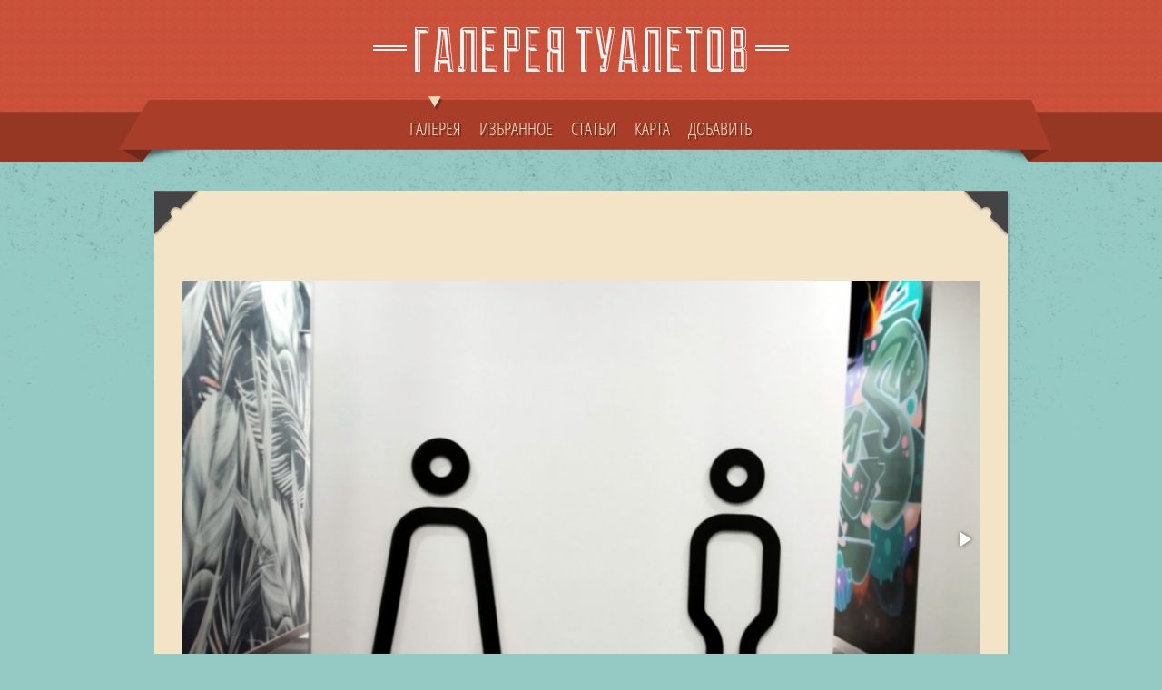

--- FILE ---
content_type: text/html; charset=UTF-8
request_url: https://sortirs.ru/wc/stromovka-prague
body_size: 2881
content:
<!DOCTYPE html>
<html class="no-js" lang="ru">
<head>
    <meta charset="utf-8">
    <title>Туалет в торговом центре Stromovka. Галерея туалетов</title>
    <meta name="description"
          content="Туалет в торговом центре Stromovka. Галерея туалетов. Дизайн туалетов на фото, сантехника, общественные сортиры, оформление туалетных комнат, биотуалеты, ретирадники. Статьи.">

    <meta name="viewport" content="width=device-width, initial-scale=1"/>
    <link rel="apple-touch-icon" sizes="57x57" href="/apple-touch-icon-57x57.png">
    <link rel="apple-touch-icon" sizes="57x57" href="/apple-touch-icon-57x57.png">
    <link rel="apple-touch-icon" sizes="60x60" href="/apple-touch-icon-60x60.png">
    <link rel="apple-touch-icon" sizes="72x72" href="/apple-touch-icon-72x72.png">
    <link rel="apple-touch-icon" sizes="76x76" href="/apple-touch-icon-76x76.png">
    <link rel="apple-touch-icon" sizes="114x114" href="/apple-touch-icon-114x114.png">
    <link rel="apple-touch-icon" sizes="120x120" href="/apple-touch-icon-120x120.png">
    <link rel="apple-touch-icon" sizes="144x144" href="/apple-touch-icon-144x144.png">
    <link rel="apple-touch-icon" sizes="152x152" href="/apple-touch-icon-152x152.png">
    <link rel="apple-touch-icon" sizes="180x180" href="/apple-touch-icon-180x180.png">
    <link rel="icon" type="image/png" href="/favicon-32x32.png" sizes="32x32">
    <link rel="icon" type="image/png" href="/favicon-194x194.png" sizes="194x194">
    <link rel="icon" type="image/png" href="/favicon-96x96.png" sizes="96x96">
    <link rel="icon" type="image/png" href="/android-chrome-192x192.png" sizes="192x192">
    <link rel="icon" type="image/png" href="/favicon-16x16.png" sizes="16x16">
    <link rel="manifest" href="/manifest.json">
    <link rel="mask-icon" href="/safari-pinned-tab.svg" color="#5bbad5">
    <meta name="msapplication-TileColor" content="#da532c">
    <meta name="msapplication-TileImage" content="/mstile-144x144.png">
    <meta name="theme-color" content="#ffffff">

    <link rel="stylesheet" media="screen" href="/packages/sortirs/css/superfish.css"/>
    <link rel="stylesheet" media="all" href="/packages/sortirs/compiled.css?v=2"/>

</head>
<body>
<header>
    <div class="wrapper cf">
        <div id="logo">
            <a href="/"><img src="/packages/sortirs/img/logo.png" alt=""/></a>
        </div>
    </div>

    <nav class="cf">
        <div class="wrapper cf">
            <ul id="nav" class="sf-menu">
                <li  class="current-menu-item">
                    <a href="/wc">ГАЛЕРЕЯ<i><b></b></i></a>
                </li>
                
                <li >
                    <a href="/best">ИЗБРАННОЕ<i><b></b></i></a>
                </li>
                <li >
                    <a href="/articles">СТАТЬИ<i><b></b></i></a>
                </li>
                <li >
                    <a
                        href="/map">КАРТА<i><b></b></i></a></li>
                <li >
                    <a href="/add">ДОБАВИТЬ<i><b></b></i></a>
                </li>



            </ul>
            <div id="combo-holder"></div>
        </div>
    </nav>
</header>

<div role="main" id="main">
    <div class="wrapper">

        <div class="page-content portfolio-content">
            <div class="entry-content cf">

                                    <div class="slider-wrapper theme-default">
                        <div class="ribbon"></div>
                        <div id="slider-project" class="fotorama" data-width="100%" data-ratio="3/2">
                                                            <img src="/thumbnail/wc-gallery/7d6ab458672aa30bd4a03cfdc4132190.jpg"
                                     alt="Туалет в торговом центре Stromovka. Изображение 1">
                                                            <img src="/thumbnail/wc-gallery/IMG_20211107_203507_HDR_v1.jpg"
                                     alt="Туалет в торговом центре Stromovka. Изображение 2">
                                                            <img src="/thumbnail/wc-gallery/IMG_20211107_203502_HDR_v1.jpg"
                                     alt="Туалет в торговом центре Stromovka. Изображение 3">
                                                            <img src="/thumbnail/wc-gallery/IMG_20211107_203450_HDR_v1.jpg"
                                     alt="Туалет в торговом центре Stromovka. Изображение 4">
                                                            <img src="/thumbnail/wc-gallery/IMG_20211107_203441_v1.jpg"
                                     alt="Туалет в торговом центре Stromovka. Изображение 5">
                                                            <img src="/thumbnail/wc-gallery/IMG_20211107_203427_HDR_v1.jpg"
                                     alt="Туалет в торговом центре Stromovka. Изображение 6">
                                                    </div>
                    </div>
                
                <h1 class="heading">Туалет в торговом центре Stromovka</h1>

                <div class="project-content">
                    
                                                                <h3 class="heading">Характеристики</h3>
                        <ul class="wc-properties"><li><img src="/packages/sortirs/icons/property-clean.png" alt="Чисто"><span>Чисто</span></li><li><img src="/packages/sortirs/icons/property-light.png" alt="Есть освещение"><span>Есть освещение</span></li><li><img src="/packages/sortirs/icons/property-paper.png" alt="Есть туалетная бумага"><span>Есть туалетная бумага</span></li><li><img src="/packages/sortirs/icons/property-bin.png" alt="Есть мусорное ведро"><span>Есть мусорное ведро</span></li><li><img src="/packages/sortirs/icons/property-brush.png" alt="Есть ёршик"><span>Есть ёршик</span></li><li><img src="/packages/sortirs/icons/property-water.png" alt="Есть холодная вода"><span>Есть холодная вода</span></li><li><img src="/packages/sortirs/icons/property-soap.png" alt="Есть мыло"><span>Есть мыло</span></li><li><img src="/packages/sortirs/icons/property-towel.png" alt="Есть полотенце"><span>Есть полотенце</span></li><li><img src="/packages/sortirs/icons/property-disabled.png" alt="Оборудован для инвалидов"><span>Оборудован для инвалидов</span></li><li><img src="/packages/sortirs/icons/property-kids.png" alt="Оборудован для детей"><span>Оборудован для детей</span></li><li><img src="/packages/sortirs/icons/property-mirror.png" alt="Есть зеркало"><span>Есть зеркало</span></li><li><img src="/packages/sortirs/icons/property-no-pad.png" alt="Нет гигиенических подкладок"><span>Нет гигиенических подкладок</span></li></ul>
                    

                                            <div class="toggle-trigger" id="map-toggle"><i></i>На карте</div>
                        <div class="toggle-container">
                            <div id="y-map" data-lat="50.1022" data-lng="14.4302"
                                 data-title="Туалет в торговом центре Stromovka"></div>
                        </div>
                    
                        <div class="block-divider"></div>
                </div>

                <div class="project-info">
                    <p>
                        <strong>Категория:</strong>
                        <a href="/places/shops" title="Магазины и торговые центры">
                            <img src="/packages/sortirs/icons/shops.png" alt="Магазины и торговые центры">
                        </a>
                                                    <a href="/best" title="Избранный туалет"><img src="/packages/sortirs/icons/best.png" alt="Избранное"></a>
                                            </p>
                                            <p><strong>Тип:</strong><img src="/packages/sortirs/icons/gender-rooms.png" alt="Мужской и женский, раздельные помещения" title="Мужской и женский, раздельные помещения"></p>
                                        <p><strong>Где: </strong><a href="/geo/europe">Европа</a>, <a href="/geo/europe/czech-republic">Чехия</a>, <a href="/geo/europe/czech-republic/prague">Прага</a>, Veletržní 24. Centrum Stromovka, 2-й этаж.</p>
                                            <p><strong>Когда: </strong>ноябрь 2021.</p>
                                                                <p><strong>Стоимость: </strong>бесплатно.</p>
                                                            <p><strong>Автор: </strong>sortirs.ru.</p>
                    <p><strong>Добавлен: </strong>10.12.2021.</p>
                </div>
            </div>

            <div class="c-1"></div>
            <div class="c-2"></div>
            <div class="c-3"></div>
            <div class="c-4"></div>
        </div>

    </div>
</div>
<footer>
    <div class="wrapper cf">
        
        <ul class="widget-cols cf">
            <li class="first-col">
                <div class="widget-block">
                    <h4>ГЕОГРАФИЯ</h4>
                    <ul>
                                                    <li class="cat-item">
                                <a href="/geo/australia">Австралия и Океания</a>
                            </li>
                                                    <li class="cat-item">
                                <a href="/geo/asia">Азия</a>
                            </li>
                                                    <li class="cat-item">
                                <a href="/geo/america">Америка</a>
                            </li>
                                                    <li class="cat-item">
                                <a href="/geo/africa">Африка</a>
                            </li>
                                                    <li class="cat-item">
                                <a href="/geo/europe">Европа</a>
                            </li>
                                                    <li class="cat-item">
                                <a href="/geo/rf">Россия</a>
                            </li>
                                                    <li class="cat-item">
                                <a href="/geo/sng">СНГ</a>
                            </li>
                                            </ul>
                </div>
            </li>

            <li class="second-col">
                <div class="widget-block">
                    <h4>МЕСТА</h4>
                    <ul>
                                                    <li class="cat-item">
                                <a href="/places/hotels">Гостиницы, пансионаты</a>
                            </li>
                                                    <li class="cat-item">
                                <a href="/places/cafe">Кафе и рестораны</a>
                            </li>
                                                    <li class="cat-item">
                                <a href="/places/culture">Культурные учреждения</a>
                            </li>
                                                    <li class="cat-item">
                                <a href="/places/shops">Магазины и торговые центры</a>
                            </li>
                                                    <li class="cat-item">
                                <a href="/places/business">Предприятия и производство</a>
                            </li>
                                                    <li class="cat-item">
                                <a href="/places/entertainment">Развлечения и спорт</a>
                            </li>
                                                    <li class="cat-item">
                                <a href="/places/infrastructure">Сооружения инфраструктуры</a>
                            </li>
                                                    <li class="cat-item">
                                <a href="/places/social">Социальные учреждения</a>
                            </li>
                                                    <li class="cat-item">
                                <a href="/places/transport">Транспорт</a>
                            </li>
                                                    <li class="cat-item">
                                <a href="/places/street">Уличные</a>
                            </li>
                                                    <li class="cat-item">
                                <a href="/places/exhibit">Экспонаты</a>
                            </li>
                                            </ul>
                </div>
            </li>

            <li class="third-col">
                <div class="widget-block">
                    <h4>СТАТЬИ</h4>
                    <ul>
                                                    <li class="cat-item">
                                <a href="/articles/russia-spb-guide">Куда бежать? Гид по бесплатным туалетам на Невском проспекте, которые работают даже ночью</a>
                            </li>
                                                    <li class="cat-item">
                                <a href="/articles/india-women">Почему женщины в Индии отказываются от воды даже в жару</a>
                            </li>
                                                    <li class="cat-item">
                                <a href="/articles/uk-separate-rooms">98% британцев проголосовали за раздельные раздевалки и туалеты для мужчин и женщин</a>
                            </li>
                                                    <li class="cat-item">
                                <a href="/articles/japan-toilet-design">Лауреаты архитектурной премии будут проектировать общественные туалеты в Токио</a>
                            </li>
                                                    <li class="cat-item">
                                <a href="/articles/russia-30000000-toilets">По уши. Спецпроект</a>
                            </li>
                                            </ul>
                </div>
            </li>

            <li class="fourth-col">
                <div class="widget-block">
                
                </div>
            </li>
        </ul>

        <div id="footer-bottom">Галерея туалетов, 2009-2026<br><a
                    href="/thanks">Спасибо</a></div>
    </div>
</footer>

<script src="/packages/sortirs/compiled.js?v=3"></script>

</body>
</html>


--- FILE ---
content_type: text/css
request_url: https://sortirs.ru/packages/sortirs/compiled.css?v=2
body_size: 37850
content:
/*!
 * Fotorama 4.6.4 | http://fotorama.io/license/
 */
.fotorama__arr:focus:after,.fotorama__fullscreen-icon:focus:after,.fotorama__html,.fotorama__img,.fotorama__nav__frame:focus .fotorama__dot:after,.fotorama__nav__frame:focus .fotorama__thumb:after,.fotorama__stage__frame,.fotorama__stage__shaft,.fotorama__video iframe{position:absolute;width:100%;height:100%;top:0;right:0;left:0;bottom:0}.fotorama--fullscreen,.fotorama__img{max-width:99999px!important;max-height:99999px!important;min-width:0!important;min-height:0!important;border-radius:0!important;box-shadow:none!important;padding:0!important}.fotorama__wrap .fotorama__grab{cursor:move;cursor:-webkit-grab;cursor:-o-grab;cursor:-ms-grab;cursor:grab}.fotorama__grabbing *{cursor:move;cursor:-webkit-grabbing;cursor:-o-grabbing;cursor:-ms-grabbing;cursor:grabbing}.fotorama__spinner{position:absolute!important;top:50%!important;left:50%!important}.fotorama__wrap--css3 .fotorama__arr,.fotorama__wrap--css3 .fotorama__fullscreen-icon,.fotorama__wrap--css3 .fotorama__nav__shaft,.fotorama__wrap--css3 .fotorama__stage__shaft,.fotorama__wrap--css3 .fotorama__thumb-border,.fotorama__wrap--css3 .fotorama__video-close,.fotorama__wrap--css3 .fotorama__video-play{-webkit-transform:translate3d(0,0,0);transform:translate3d(0,0,0)}.fotorama__caption,.fotorama__nav:after,.fotorama__nav:before,.fotorama__stage:after,.fotorama__stage:before,.fotorama__wrap--css3 .fotorama__html,.fotorama__wrap--css3 .fotorama__nav,.fotorama__wrap--css3 .fotorama__spinner,.fotorama__wrap--css3 .fotorama__stage,.fotorama__wrap--css3 .fotorama__stage .fotorama__img,.fotorama__wrap--css3 .fotorama__stage__frame{-webkit-transform:translateZ(0);transform:translateZ(0)}.fotorama__arr:focus,.fotorama__fullscreen-icon:focus,.fotorama__nav__frame{outline:0}.fotorama__arr:focus:after,.fotorama__fullscreen-icon:focus:after,.fotorama__nav__frame:focus .fotorama__dot:after,.fotorama__nav__frame:focus .fotorama__thumb:after{content:'';border-radius:inherit;background-color:rgb(0 175 234 / .5)}.fotorama__wrap--video .fotorama__stage,.fotorama__wrap--video .fotorama__stage__frame--video,.fotorama__wrap--video .fotorama__stage__frame--video .fotorama__html,.fotorama__wrap--video .fotorama__stage__frame--video .fotorama__img,.fotorama__wrap--video .fotorama__stage__shaft{-webkit-transform:none!important;transform:none!important}.fotorama__wrap--css3 .fotorama__nav__shaft,.fotorama__wrap--css3 .fotorama__stage__shaft,.fotorama__wrap--css3 .fotorama__thumb-border{transition-property:-webkit-transform,width;transition-property:transform,width;transition-timing-function:cubic-bezier(.1,0,.25,1);transition-duration:0ms}.fotorama__arr,.fotorama__fullscreen-icon,.fotorama__no-select,.fotorama__video-close,.fotorama__video-play,.fotorama__wrap{-webkit-user-select:none;-moz-user-select:none;-ms-user-select:none;user-select:none}.fotorama__select{-webkit-user-select:text;-moz-user-select:text;-ms-user-select:text;user-select:text}.fotorama__nav,.fotorama__nav__frame{margin:auto;padding:0}.fotorama__caption__wrap,.fotorama__nav__frame,.fotorama__nav__shaft{-moz-box-orient:vertical;display:inline-block;vertical-align:middle;*display:inline;*zoom:1}.fotorama__nav__frame,.fotorama__thumb-border{box-sizing:content-box}.fotorama__caption__wrap{box-sizing:border-box}.fotorama--hidden,.fotorama__load{position:absolute;left:-99999px;top:-99999px;z-index:-1}.fotorama__arr,.fotorama__fullscreen-icon,.fotorama__nav,.fotorama__nav__frame,.fotorama__nav__shaft,.fotorama__stage__frame,.fotorama__stage__shaft,.fotorama__video-close,.fotorama__video-play{-webkit-tap-highlight-color:#fff0}.fotorama__arr,.fotorama__fullscreen-icon,.fotorama__video-close,.fotorama__video-play{background:url([data-uri]) no-repeat}@media (-webkit-min-device-pixel-ratio:1.5),(min-resolution:2dppx){.fotorama__arr,.fotorama__fullscreen-icon,.fotorama__video-close,.fotorama__video-play{background:url(js/fotorama-4.6.4/fotorama@2x.png) 0 0/96px 160px no-repeat}}.fotorama__thumb{background-color:#7f7f7f;background-color:rgb(127 127 127 / .2)}@media print{.fotorama__arr,.fotorama__fullscreen-icon,.fotorama__thumb-border,.fotorama__video-close,.fotorama__video-play{background:none!important}}.fotorama{min-width:1px;overflow:hidden}.fotorama:not(.fotorama--unobtrusive)>*:not(:first-child){display:none}.fullscreen{width:100%!important;height:100%!important;max-width:100%!important;max-height:100%!important;margin:0!important;padding:0!important;overflow:hidden!important;background:#000}.fotorama--fullscreen{position:absolute!important;top:0!important;left:0!important;right:0!important;bottom:0!important;float:none!important;z-index:2147483647!important;background:#000;width:100%!important;height:100%!important;margin:0!important}.fotorama--fullscreen .fotorama__nav,.fotorama--fullscreen .fotorama__stage{background:#000}.fotorama__wrap{-webkit-text-size-adjust:100%;position:relative;direction:ltr;z-index:0}.fotorama__wrap--rtl .fotorama__stage__frame{direction:rtl}.fotorama__nav,.fotorama__stage{overflow:hidden;position:relative;max-width:100%}.fotorama__wrap--pan-y{-ms-touch-action:pan-y}.fotorama__wrap .fotorama__pointer{cursor:pointer}.fotorama__wrap--slide .fotorama__stage__frame{opacity:1!important}.fotorama__stage__frame{overflow:hidden}.fotorama__stage__frame.fotorama__active{z-index:8}.fotorama__wrap--fade .fotorama__stage__frame{display:none}.fotorama__wrap--fade .fotorama__fade-front,.fotorama__wrap--fade .fotorama__fade-rear,.fotorama__wrap--fade .fotorama__stage__frame.fotorama__active{display:block;left:0;top:0}.fotorama__wrap--fade .fotorama__fade-front{z-index:8}.fotorama__wrap--fade .fotorama__fade-rear{z-index:7}.fotorama__wrap--fade .fotorama__fade-rear.fotorama__active{z-index:9}.fotorama__wrap--fade .fotorama__stage .fotorama__shadow{display:none}.fotorama__img{-ms-filter:"alpha(Opacity=0)";filter:alpha(opacity=0);opacity:0;border:none!important}.fotorama__error .fotorama__img,.fotorama__loaded .fotorama__img{-ms-filter:"alpha(Opacity=100)";filter:alpha(opacity=100);opacity:1}.fotorama--fullscreen .fotorama__loaded--full .fotorama__img,.fotorama__img--full{display:none}.fotorama--fullscreen .fotorama__loaded--full .fotorama__img--full{display:block}.fotorama__wrap--only-active .fotorama__nav,.fotorama__wrap--only-active .fotorama__stage{max-width:99999px!important}.fotorama__wrap--only-active .fotorama__stage__frame{visibility:hidden}.fotorama__wrap--only-active .fotorama__stage__frame.fotorama__active{visibility:visible}.fotorama__nav{font-size:0;line-height:0;text-align:center;display:none;white-space:nowrap;z-index:5}.fotorama__nav__shaft{position:relative;left:0;top:0;text-align:left}.fotorama__nav__frame{position:relative;cursor:pointer}.fotorama__nav--dots{display:block}.fotorama__nav--dots .fotorama__nav__frame{width:18px;height:30px}.fotorama__nav--dots .fotorama__nav__frame--thumb,.fotorama__nav--dots .fotorama__thumb-border{display:none}.fotorama__nav--thumbs{display:block}.fotorama__nav--thumbs .fotorama__nav__frame{padding-left:0!important}.fotorama__nav--thumbs .fotorama__nav__frame:last-child{padding-right:0!important}.fotorama__nav--thumbs .fotorama__nav__frame--dot{display:none}.fotorama__dot{display:block;width:4px;height:4px;position:relative;top:12px;left:6px;border-radius:6px;border:1px solid #7f7f7f}.fotorama__nav__frame:focus .fotorama__dot:after{padding:1px;top:-1px;left:-1px}.fotorama__nav__frame.fotorama__active .fotorama__dot{width:0;height:0;border-width:3px}.fotorama__nav__frame.fotorama__active .fotorama__dot:after{padding:3px;top:-3px;left:-3px}.fotorama__thumb{overflow:hidden;position:relative;width:100%;height:100%}.fotorama__nav__frame:focus .fotorama__thumb{z-index:2}.fotorama__thumb-border{position:absolute;z-index:9;top:0;left:0;border-style:solid;border-color:#00afea;background-image:linear-gradient(to bottom right,rgb(255 255 255 / .25),rgb(64 64 64 / .1))}.fotorama__caption{position:absolute;z-index:12;bottom:0;left:0;right:0;font-family:'Helvetica Neue',Arial,sans-serif;font-size:14px;line-height:1.5;color:#000}.fotorama__caption a{text-decoration:none;color:#000;border-bottom:1px solid;border-color:rgb(0 0 0 / .5)}.fotorama__caption a:hover{color:#333;border-color:rgb(51 51 51 / .5)}.fotorama__wrap--rtl .fotorama__caption{left:auto;right:0}.fotorama__wrap--no-captions .fotorama__caption,.fotorama__wrap--video .fotorama__caption{display:none}.fotorama__caption__wrap{background-color:#fff;background-color:rgb(255 255 255 / .9);padding:5px 10px}@-webkit-keyframes spinner{0%{-webkit-transform:rotate(0);transform:rotate(0)}100%{-webkit-transform:rotate(360deg);transform:rotate(360deg)}}@keyframes spinner{0%{-webkit-transform:rotate(0);transform:rotate(0)}100%{-webkit-transform:rotate(360deg);transform:rotate(360deg)}}.fotorama__wrap--css3 .fotorama__spinner{-webkit-animation:spinner 24s infinite linear;animation:spinner 24s infinite linear}.fotorama__wrap--css3 .fotorama__html,.fotorama__wrap--css3 .fotorama__stage .fotorama__img{transition-property:opacity;transition-timing-function:linear;transition-duration:.3s}.fotorama__wrap--video .fotorama__stage__frame--video .fotorama__html,.fotorama__wrap--video .fotorama__stage__frame--video .fotorama__img{-ms-filter:"alpha(Opacity=0)";filter:alpha(opacity=0);opacity:0}.fotorama__select{cursor:auto}.fotorama__video{top:32px;right:0;bottom:0;left:0;position:absolute;z-index:10}@-moz-document url-prefix(){.fotorama__active{box-shadow:0 0 0 #fff0}}.fotorama__arr,.fotorama__fullscreen-icon,.fotorama__video-close,.fotorama__video-play{position:absolute;z-index:11;cursor:pointer}.fotorama__arr{position:absolute;width:32px;height:32px;top:50%;margin-top:-16px}.fotorama__arr--prev{left:2px;background-position:0 0}.fotorama__arr--next{right:2px;background-position:-32px 0}.fotorama__arr--disabled{pointer-events:none;cursor:default;*display:none;opacity:.1}.fotorama__fullscreen-icon{width:32px;height:32px;top:2px;right:2px;background-position:0 -32px;z-index:20}.fotorama__arr:focus,.fotorama__fullscreen-icon:focus{border-radius:50%}.fotorama--fullscreen .fotorama__fullscreen-icon{background-position:-32px -32px}.fotorama__video-play{width:96px;height:96px;left:50%;top:50%;margin-left:-48px;margin-top:-48px;background-position:0 -64px;opacity:0}.fotorama__wrap--css2 .fotorama__video-play,.fotorama__wrap--video .fotorama__stage .fotorama__video-play{display:none}.fotorama__error .fotorama__video-play,.fotorama__loaded .fotorama__video-play,.fotorama__nav__frame .fotorama__video-play{opacity:1;display:block}.fotorama__nav__frame .fotorama__video-play{width:32px;height:32px;margin-left:-16px;margin-top:-16px;background-position:-64px -32px}.fotorama__video-close{width:32px;height:32px;top:0;right:0;background-position:-64px 0;z-index:20;opacity:0}.fotorama__wrap--css2 .fotorama__video-close{display:none}.fotorama__wrap--css3 .fotorama__video-close{-webkit-transform:translate3d(32px,-32px,0);transform:translate3d(32px,-32px,0)}.fotorama__wrap--video .fotorama__video-close{display:block;opacity:1}.fotorama__wrap--css3.fotorama__wrap--video .fotorama__video-close{-webkit-transform:translate3d(0,0,0);transform:translate3d(0,0,0)}.fotorama__wrap--no-controls.fotorama__wrap--toggle-arrows .fotorama__arr,.fotorama__wrap--no-controls.fotorama__wrap--toggle-arrows .fotorama__fullscreen-icon{opacity:0}.fotorama__wrap--no-controls.fotorama__wrap--toggle-arrows .fotorama__arr:focus,.fotorama__wrap--no-controls.fotorama__wrap--toggle-arrows .fotorama__fullscreen-icon:focus{opacity:1}.fotorama__wrap--video .fotorama__arr,.fotorama__wrap--video .fotorama__fullscreen-icon{opacity:0!important}.fotorama__wrap--css2.fotorama__wrap--no-controls.fotorama__wrap--toggle-arrows .fotorama__arr,.fotorama__wrap--css2.fotorama__wrap--no-controls.fotorama__wrap--toggle-arrows .fotorama__fullscreen-icon{display:none}.fotorama__wrap--css2.fotorama__wrap--no-controls.fotorama__wrap--toggle-arrows .fotorama__arr:focus,.fotorama__wrap--css2.fotorama__wrap--no-controls.fotorama__wrap--toggle-arrows .fotorama__fullscreen-icon:focus{display:block}.fotorama__wrap--css2.fotorama__wrap--video .fotorama__arr,.fotorama__wrap--css2.fotorama__wrap--video .fotorama__fullscreen-icon{display:none!important}.fotorama__wrap--css3.fotorama__wrap--no-controls.fotorama__wrap--slide.fotorama__wrap--toggle-arrows .fotorama__fullscreen-icon:not(:focus){-webkit-transform:translate3d(32px,-32px,0);transform:translate3d(32px,-32px,0)}.fotorama__wrap--css3.fotorama__wrap--no-controls.fotorama__wrap--slide.fotorama__wrap--toggle-arrows .fotorama__arr--prev:not(:focus){-webkit-transform:translate3d(-48px,0,0);transform:translate3d(-48px,0,0)}.fotorama__wrap--css3.fotorama__wrap--no-controls.fotorama__wrap--slide.fotorama__wrap--toggle-arrows .fotorama__arr--next:not(:focus){-webkit-transform:translate3d(48px,0,0);transform:translate3d(48px,0,0)}.fotorama__wrap--css3.fotorama__wrap--video .fotorama__fullscreen-icon{-webkit-transform:translate3d(32px,-32px,0)!important;transform:translate3d(32px,-32px,0)!important}.fotorama__wrap--css3.fotorama__wrap--video .fotorama__arr--prev{-webkit-transform:translate3d(-48px,0,0)!important;transform:translate3d(-48px,0,0)!important}.fotorama__wrap--css3.fotorama__wrap--video .fotorama__arr--next{-webkit-transform:translate3d(48px,0,0)!important;transform:translate3d(48px,0,0)!important}.fotorama__wrap--css3 .fotorama__arr:not(:focus),.fotorama__wrap--css3 .fotorama__fullscreen-icon:not(:focus),.fotorama__wrap--css3 .fotorama__video-close:not(:focus),.fotorama__wrap--css3 .fotorama__video-play:not(:focus){transition-property:-webkit-transform,opacity;transition-property:transform,opacity;transition-duration:.3s}.fotorama__nav:after,.fotorama__nav:before,.fotorama__stage:after,.fotorama__stage:before{content:"";display:block;position:absolute;text-decoration:none;top:0;bottom:0;width:10px;height:auto;z-index:10;pointer-events:none;background-repeat:no-repeat;background-size:1px 100%,5px 100%}.fotorama__nav:before,.fotorama__stage:before{background-image:linear-gradient(transparent,rgb(0 0 0 / .2) 25%,rgb(0 0 0 / .3) 75%,transparent),radial-gradient(farthest-side at 0 50%,rgb(0 0 0 / .4),transparent);background-position:0 0,0 0;left:-10px}.fotorama__nav.fotorama__shadows--left:before,.fotorama__stage.fotorama__shadows--left:before{left:0}.fotorama__nav:after,.fotorama__stage:after{background-image:linear-gradient(transparent,rgb(0 0 0 / .2) 25%,rgb(0 0 0 / .3) 75%,transparent),radial-gradient(farthest-side at 100% 50%,rgb(0 0 0 / .4),transparent);background-position:100% 0,100% 0;right:-10px}.fotorama__nav.fotorama__shadows--right:after,.fotorama__stage.fotorama__shadows--right:after{right:0}.fotorama--fullscreen .fotorama__nav:after,.fotorama--fullscreen .fotorama__nav:before,.fotorama--fullscreen .fotorama__stage:after,.fotorama--fullscreen .fotorama__stage:before,.fotorama__wrap--fade .fotorama__stage:after,.fotorama__wrap--fade .fotorama__stage:before,.fotorama__wrap--no-shadows .fotorama__nav:after,.fotorama__wrap--no-shadows .fotorama__nav:before,.fotorama__wrap--no-shadows .fotorama__stage:after,.fotorama__wrap--no-shadows .fotorama__stage:before{display:none}.fotorama__caption{background:#f3e4c8;width:100%;padding:5px 10px;opacity:1;-moz-opacity:.8;filter:alpha(opacity=8);-webkit-box-sizing:border-box;-moz-box-sizing:border-box;box-sizing:border-box}.fotorama__caption__wrap{padding:5px;margin:0;background:#f3e4c8;color:#585246}.fotorama__nav.fotorama__nav--dots{text-align:left}.fotorama__dot{display:inline-block;width:11px;height:11px;text-indent:-9999px;border:0;margin:0 2px;-moz-border-radius:11px 11px 11px 11px;-webkit-border-radius:11px 11px 11px 11px;border-radius:11px 11px 11px 11px}.fotorama__nav__frame.fotorama__nav__frame--dot.fotorama .fotorama__dot{background:#ff9a78}.fotorama__nav__frame.fotorama__nav__frame--dot.fotorama__active .fotorama__dot{background:#cb5432}.tweet .tweet_list,.query .tweet_list{-webkit-border-radius:.5em;list-style-type:none;margin:0;padding:0;overflow-y:hidden}.tweet .tweet_list .awesome,.tweet .tweet_list .epic,.query .tweet_list .awesome,.query .tweet_list .epic{text-transform:uppercase}.tweet .tweet_list li,.query .tweet_list li{overflow-y:auto;overflow-x:hidden;padding:1em;background-image:url([data-uri]);background-repeat:no-repeat;background-position:6px 19px;padding-left:40px}.tweet .tweet_list .tweet_odd,.query .tweet_list .tweet_odd{background-color:rgb(0 0 0 / .2)}.tweet .tweet_list .tweet_avatar,.query .tweet_list .tweet_avatar{padding-right:.5em;float:left}.tweet .tweet_list .tweet_avatar img,.query .tweet_list .tweet_avatar img{vertical-align:middle}html,body,div,span,applet,object,iframe,h1,h2,h3,h4,h5,h6,p,blockquote,pre,a,abbr,acronym,address,big,cite,code,del,dfn,em,img,ins,kbd,q,s,samp,small,strike,strong,sub,sup,tt,var,b,u,i,center,dl,dt,dd,ol,ul,li,fieldset,form,label,legend,table,caption,tbody,tfoot,thead,tr,th,td,article,aside,canvas,details,embed,figure,figcaption,footer,header,hgroup,menu,nav,output,ruby,section,summary,time,mark,audio,video{margin:0;padding:0;border:0;font-size:100%;font:inherit;vertical-align:baseline}article,aside,details,figcaption,figure,footer,header,hgroup,menu,nav,section{display:block}body{line-height:1}ol,ul{list-style:none}blockquote,q{quotes:none}blockquote:before,blockquote:after,q:before,q:after{content:'';content:none}table{border-collapse:collapse;border-spacing:0}#sidebar .cat-item a,#sidebar .page_item a{display:block;border-bottom:1px solid rgb(0 0 0 / .1);padding-bottom:5px;margin-bottom:5px;padding-left:10px}#sidebar .cat-item a .post-counter,#sidebar .page_item a .post-counter{color:#444}#sidebar .ads a{display:block;float:left;margin-right:10px;margin-bottom:10px;line-height:0em}#sidebar .ads a.last{margin-right:0}#sidebar .cat-item.active a{text-decoration:none;font-weight:700}.widget-cols .cat-item a,.widget-cols .page_item a{display:block;border-bottom:1px solid rgb(255 255 255 / .1);padding-bottom:5px;margin-bottom:5px;padding-left:10px}.widget-cols .cat-item a .post-counter,.widget-cols .page_item a .post-counter{color:#f1f1f1}.widget-cols .cat-item:last-child a,.widget-cols .page_item:last-child a{border-bottom:none}.widget-cols .recent-post{margin-bottom:21px}.widget-cols .recent-post .thumb{display:block;float:left;background:#f1f1f1;line-height:0em;padding:3px;margin-right:15px;margin-bottom:10px;-webkit-box-shadow:0 0 2px rgb(0 0 0 / .2);-moz-box-shadow:0 0 2px rgb(0 0 0 / .2);-o-box-shadow:0 0 2px rgb(0 0 0 / .2);box-shadow:0 0 2px rgb(0 0 0 / .2)}.widget-cols .recent-post .post-head{overflow:auto}.widget-cols .recent-post span{display:block}.block-divider{border-bottom:1px solid #585246;margin-bottom:50px;padding-bottom:50px}.dropcap:first-letter{font-size:3.571em;line-height:.76em;padding:.2em .2em 0 0;float:left;display:block;color:#585246}.dropcap.dark:first-letter{display:block;float:left;font-size:30px;line-height:40px;margin:0 8px 0 0;padding:10px 10px;background:#585246;color:#f3e4c8;border-radius:5px;-moz-border-radius:5px;-webkit-border-radius:5px}.infobox-info,.infobox-warning,.infobox-success,.infobox-error{border:1px solid;margin:10px 0;padding:15px 10px 15px 50px;background-repeat:no-repeat;background-position:10px center;border-radius:5px;-moz-border-radius:5px;-webkit-border-radius:5px}.infobox-info{color:#00529B;background-color:#BDE5F8;background-image:url([data-uri])}.infobox-warning{color:#9F6000;background-color:#FEEFB3;background-image:url([data-uri])}.infobox-success{color:#4F8A10;background-color:#DFF2BF;background-image:url([data-uri])}.infobox-error{color:#D8000C;background-color:#FFBABA;background-image:url([data-uri])}.lists-check ul,.lists-arrow ul,.lists-plus ul,.lists-star ul,.lists-heart ul{margin-bottom:30px;margin-left:20px}.lists-check ul li{list-style-image:url([data-uri]);line-height:1.5em}.lists-arrow ul{list-style-image:url([data-uri]);line-height:1.5em}.lists-plus ul{list-style-image:url([data-uri]);line-height:1.5em}.lists-star ul{list-style-image:url([data-uri]);line-height:1.5em}.lists-heart ul{list-style-image:url([data-uri]);line-height:1.5em}.pullquote-right,.pullquote-left{border-left:#555 2px solid;float:right;font-size:16px;line-height:1.5em;margin:20px 0 20px 20px;width:33%;font-style:italic}.pullquote-left{float:left;margin:20px 20px 20px 0;padding:0 0 0 20px}.pullquote-right{border-left:none;border-right:#555 2px solid;padding:0 20px 0 0}.highlight{background:#fbe471}.theme-link-button{display:inline-block;padding:10px;background:#cb5432;color:#f1d76e}.link-button{display:inline-block;background-color:#cb5432;background-image:-webkit-gradient(linear,left top,left bottom,from(#fe8300),to(#c46500));background-image:-webkit-linear-gradient(top,#fe8300,#c46500);background-image:-moz-linear-gradient(top,#fe8300,#c46500);background-image:-ms-linear-gradient(top,#fe8300,#c46500);background-image:-o-linear-gradient(top,#fe8300,#c46500);background-image:linear-gradient(top,#fe8300,#c46500);border:1px solid #c46500;border-bottom:1px solid #fe8300;-webkit-border-radius:3px;-moz-border-radius:3px;-ms-border-radius:3px;-o-border-radius:3px;border-radius:3px;-webkit-box-shadow:inset 0 1px 0 0 #fe8300;-moz-box-shadow:inset 0 1px 0 0 #fe8300;-ms-box-shadow:inset 0 1px 0 0 #fe8300;-o-box-shadow:inset 0 1px 0 0 #fe8300;box-shadow:inset 0 1px 0 0 #fe8300;color:#703a00;font-weight:700;line-height:1;padding:8px 10px;text-align:center;text-shadow:0 1px 0 rgb(255 255 255 / .2)}.link-button:hover{color:#703a00;background-color:#ff9627;background-image:-webkit-gradient(linear,left top,left bottom,from(#ff9627),to(#c46500));background-image:-webkit-linear-gradient(top,#ff9627,#c46500);background-image:-moz-linear-gradient(top,#ff9627,#c46500);background-image:-ms-linear-gradient(top,#ff9627,#c46500);background-image:-o-linear-gradient(top,#ff9627,#c46500);background-image:linear-gradient(top,#ff9627,#c46500)}.link-button.fullwidth{display:block;width:97%;margin:0 auto}.list-buttons{display:block}.list-buttons li{display:block;float:left;margin-right:5px;margin-bottom:20px}.link-button.red{color:#530909;background-color:#e4504c;background-image:-webkit-gradient(linear,left top,left bottom,from(#e4504c),to(#a61b1b));background-image:-webkit-linear-gradient(top,#e4504c,#a61b1b);background-image:-moz-linear-gradient(top,#e4504c,#a61b1b);background-image:-ms-linear-gradient(top,#e4504c,#a61b1b);background-image:-o-linear-gradient(top,#e4504c,#a61b1b);background-image:linear-gradient(top,#e4504c,#a61b1b);border:1px solid #6e0606;border-bottom:1px solid #6e0606;-webkit-box-shadow:inset 0 1px 0 0 #f95c59;-moz-box-shadow:inset 0 1px 0 0 #f95c59;-ms-box-shadow:inset 0 1px 0 0 #f95c59;-o-box-shadow:inset 0 1px 0 0 #f95c59;box-shadow:inset 0 1px 0 0 #f95c59}.link-button.red:hover{color:#530909;background-color:#89cc54;background-image:-webkit-gradient(linear,left top,left bottom,from(#ff8380),to(#b40e0e));background-image:-webkit-linear-gradient(top,#ff8380,#b40e0e);background-image:-moz-linear-gradient(top,#ff8380,#b40e0e);background-image:-ms-linear-gradient(top,#ff8380,#b40e0e);background-image:-o-linear-gradient(top,#ff8380,#b40e0e);background-image:linear-gradient(top,#ff8380,#b40e0e)}.link-button.green{color:#223613;background-color:#7fbf4d;background-image:-webkit-gradient(linear,left top,left bottom,from(#7fbf4d),to(#426825));background-image:-webkit-linear-gradient(top,#7fbf4d,#426825);background-image:-moz-linear-gradient(top,#7fbf4d,#426825);background-image:-ms-linear-gradient(top,#7fbf4d,#426825);background-image:-o-linear-gradient(top,#7fbf4d,#426825);background-image:linear-gradient(top,#7fbf4d,#426825);border:1px solid #63a62f;border-bottom:1px solid #5b992b;-webkit-box-shadow:inset 0 1px 0 0 #96ca6d;-moz-box-shadow:inset 0 1px 0 0 #96ca6d;-ms-box-shadow:inset 0 1px 0 0 #96ca6d;-o-box-shadow:inset 0 1px 0 0 #96ca6d;box-shadow:inset 0 1px 0 0 #96ca6d}.link-button.green:hover{color:#223613;background-color:#89cc54;background-image:-webkit-gradient(linear,left top,left bottom,from(#89cc54),to(#426825));background-image:-webkit-linear-gradient(top,#89cc54,#426825);background-image:-moz-linear-gradient(top,#89cc54,#426825);background-image:-ms-linear-gradient(top,#89cc54,#426825);background-image:-o-linear-gradient(top,#89cc54,#426825);background-image:linear-gradient(top,#89cc54,#426825)}.link-button.blue{color:#2c4358;background-color:#97b2c9;background-image:-webkit-gradient(linear,left top,left bottom,from(#97b2c9),to(#4e7da5));background-image:-webkit-linear-gradient(top,#97b2c9,#4e7da5);background-image:-moz-linear-gradient(top,#97b2c9,#4e7da5);background-image:-ms-linear-gradient(top,#97b2c9,#4e7da5);background-image:-o-linear-gradient(top,#97b2c9,#4e7da5);background-image:linear-gradient(top,#97b2c9,#4e7da5);border:1px solid #b9d3e9;border-bottom:1px solid #2c4358;-webkit-box-shadow:inset 0 1px 0 0 #b9d3e9;-moz-box-shadow:inset 0 1px 0 0 #b9d3e9;-ms-box-shadow:inset 0 1px 0 0 #b9d3e9;-o-box-shadow:inset 0 1px 0 0 #b9d3e9;box-shadow:inset 0 1px 0 0 #b9d3e9}.link-button.blue:hover{color:#2c4358;background-color:#89cc54;background-image:-webkit-gradient(linear,left top,left bottom,from(#89bde8),to(#3771a2));background-image:-webkit-linear-gradient(top,#89bde8,#3771a2);background-image:-moz-linear-gradient(top,#89bde8,#3771a2);background-image:-ms-linear-gradient(top,#89bde8,#3771a2);background-image:-o-linear-gradient(top,#89bde8,#3771a2);background-image:linear-gradient(top,#89bde8,#3771a2)}.accordion-trigger,.toggle-trigger{line-height:30px;font-size:14px;border-top:1px solid #797367;border-left:1px solid #585246;border-right:1px solid #585246;border-bottom:1px solid #373125}.accordion-trigger{text-decoration:none;color:#f3e4c8;font-weight:700;padding:5px 10px;cursor:pointer;background:#585246}.accordion-trigger.active{border-bottom:1px solid #585246}.accordion-trigger:hover{background:#585246}.accordion-container{margin-bottom:0;padding:5px 10px;border-bottom:1px solid #585246;border-right:1px solid #585246;border-left:1px solid #585246}.toggle-trigger{text-decoration:none;color:#f3e4c8;font-weight:700;cursor:pointer;overflow:hidden;background-color:#585246;padding:5px 5px 5px 10px}.toggle-trigger i{display:block;float:left;width:31px;height:31px;margin-right:10px;background:url([data-uri]) no-repeat 0 0}.toggle-trigger.active{border-bottom:1px solid #585246}.toggle-trigger.active i{background-position:0 -31px}.toggle-trigger:hover{background-color:#585246}.toggle-container{margin-bottom:0;padding:5px 10px;border-bottom:1px solid #585246;border-right:1px solid #585246;border-left:1px solid #585246}.tabs{list-style:none;margin:0!important;padding:0;height:33px}body.home .tabs{padding:0 30px}ul.tabs li{display:block;float:left;text-indent:0;padding:0;margin:2px 5px 0 0px!important;list-style-image:none!important;border-top:1px solid #585246;border-right:1px solid #585246;border-left:1px solid #585246}ul.tabs a{display:block;font-size:13px;font-weight:700;height:30px;line-height:30px;text-align:center;text-decoration:none;padding:0 0 0 10px;position:relative;top:0}ul.tabs a span{display:block;height:100%;padding-right:10px}ul.tabs a{text-decoration:none;color:#444;background:#f3e4c8}ul.tabs a:active{outline:none}ul.tabs li:hover a,ul.tabs a.current{background:#f3f3f3;color:#444;border-bottom:1px solid #f1f1f1}ul.tabs a.current,ul.tabs a.current:hover,ul.tabs li.current a{cursor:default!important;color:#444!important;display:block;text-decoration:none}.panes .pane{display:none}.panes>div{display:none;min-height:200px;border:1px solid #585246;padding:15px;background:#f1f1f1}#comments-wrap{padding-top:40px;margin-bottom:60px}#comments-wrap .heading{margin-bottom:10px;padding-top:0;padding-bottom:10px;border-top:0 solid #444;border-bottom:5px solid #444}#comments-wrap a{text-decoration:none}#comments-wrap .commentlist{margin:0 0 30px 0;list-style-type:none;font-size:14px}#comments-wrap .commentlist .comment-body{border-bottom:1px solid #444;margin:0 0 18px;padding:25px 0 20px 0}#comments-wrap .commentlist>li:last-child{border:none;padding-top:0}#comments-wrap .commentlist .v-card{color:#ccc}#comments-wrap .commentlist .comment .avatar{float:right;margin:2px 15px 0 0;height:35px;width:35px}#comments-wrap .commentlist .respond-title-wrap,#comments-wrap .commentlist .comment-title-wrap{border-bottom:1px solid #484848;padding:0 0 15px 0;margin:0 0 30px 0}#comments-wrap .commentlist #respond-title,#comments-wrap .commentlist #comments,#comments-wrap .commentlist .add-comment-link{font-size:15px;color:#2c2d31;font-weight:700}#comments-wrap .commentlist .respond-caption{font-size:11px}#comments-wrap .commentlist .add-comment-link a{font-size:12px;padding:0 15px 0 0}#comments-wrap .commentlist .comment-body{position:relative;margin-bottom:20px}#comments-wrap .commentlist ul li{padding:0 0 0 0}#comments-wrap .commentlist ul li:first-child .comment-border{border-bottom:1px #ccc solid;margin:18px 0 0 0;height:18px;width:430px}#comments-wrap .commentlist .comment p:last-child{margin:0}#comments-wrap .commentlist .comment .children{list-style-type:none;margin-left:13%}#comments-wrap .commentlist .comment .children .comment-body{border-bottom:1px solid #444;padding-bottom:20px}#comments-wrap .commentlist .comment .children .comment-meta{margin-left:0;margin-bottom:18px}#comments-wrap .commentlist .comment .children .comment .avatar{height:35px;width:35px}#comments-wrap .commentlist .comment .children li{background:url(img/reply.png) no-repeat 10px 40px}#comments-wrap .commentlist .comment .children .comment-body{margin:20px 0 0 0}#comments-wrap .commentlist .nocomments{text-align:center;padding:20px}#comments-wrap .commentlist .comment-body ul{list-style-type:disc}#comments-wrap .commentlist .comment-body ol{list-style-type:decimal}#comments-wrap .commentlist .reply{position:absolute;right:1px;top:1px}#comments-wrap .commentlist .comment-reply-link-wrap .comment-reply-link{color:#c95039;font-size:11px}#comments-wrap .commentlist .comment-reply-link-wrap .comment-reply-link:hover{color:#cb5432}#comments-wrap .commentlist .comment-meta{margin:0 0 20px 0;color:#444 -2221;font-size:11px;position:relative}#comments-wrap .commentlist .comment-author{color:#444;font-weight:700}#comments-wrap .commentlist .comment-author cite{font-weight:700;font-style:normal;color:#2C2D31;margin:0;padding:0}#comments-wrap .commentlist .comment-author cite a{padding:0 15px 0 0;color:#2C2D31}#comments-wrap .commentlist .comments-pagination{clear:both;overflow:hidden;padding:20px 0;position:relative;font-size:11px;line-height:14px;margin-bottom:10px}#comments-wrap .commentlist .comments-pagination span,#comments-wrap .commentlist .comments-pagination a{display:block;float:left;margin:2px 2px 2px 0;padding:6px 9px 5px 9px;text-decoration:none;width:auto;color:#fff;background:#555}#comments-wrap .commentlist .comments-pagination span:hover,#comments-wrap .commentlist .comments-pagination a:hover{color:#fff;background:#000}#comments-wrap .commentlist .comments-pagination .current{padding:6px 9px 5px 9px;background:#000;color:#fff}#respond{margin:25px 0 0 0}#respond .heading{margin-bottom:41px;padding-top:0;padding-bottom:10px;border-top:0 solid #444;border-bottom:5px solid #444}#respond #cancel-comment-reply-link{display:block;float:right;color:#c95039;text-decoration:none;background:none;padding:3px 10px;font-family:Helvetica,Arial,"sans-serif";font-size:12px}#respond #cancel-comment-reply-link:hover{text-decoration:underline}#commentform,#contactForm{margin-bottom:70px}#commentform .comment-notes,#contactForm .comment-notes{margin-bottom:30px}#commentform .form-allowed-tags,#contactForm .form-allowed-tags{margin-bottom:20px;font-size:14px;color:#444}#commentform input,#contactForm input,#commentform textarea,#contactForm textarea{padding:10px 15px;background:#f1f1f1;color:#484848;border:1px solid #ccc;font-size:14px;font-family:Helvetica,Arial;line-height:1.5em;overflow:auto}#commentform input:focus,#contactForm input:focus,#commentform textarea:focus,#contactForm textarea:focus{background:#fff;-webkit-box-shadow:0 0 3px rgb(251 228 113 / .4);-moz-box-shadow:0 0 3px rgb(251 228 113 / .4);-o-box-shadow:0 0 3px rgb(251 228 113 / .4);box-shadow:0 0 3px rgb(251 228 113 / .4)}#commentform input[type="text"],#contactForm input[type="text"],#commentform input[type="password"],#contactForm input[type="password"]{overflow:auto;width:50%;margin-top:10px;margin-bottom:10px;overflow:hidden}#commentform textarea,#contactForm textarea{width:93.1818%;height:230px;margin-top:10px;margin-bottom:10px}#commentform input[type="submit"],#contactForm input[type="submit"],#commentform input[type="button"],#contactForm input[type="button"]{width:auto;color:#444;font-size:14px;background:#f3e4c8;color:#cb5432;padding:10px 15px;box-shadow:3px 3px 0 0 rgb(0 0 0 / .1);-webkit-transition:all 0.3s ease;-moz-transition:all 0.3s ease;-o-transition:all 0.3s ease;transition:all 0.3s ease;cursor:pointer}#commentform input[type="submit"]:hover,#contactForm input[type="submit"]:hover,#commentform input[type="button"]:hover,#contactForm input[type="button"]:hover{-webkit-transform:translate(0,-5px);-moz-transform:translate(0,-5px);-o-transform:translate(0,-5px);transform:translate(0,-5px)}#commentform input#submit,#contactForm input#submit{margin-top:7px}#commentform label,#contactForm label{display:block;margin-bottom:-10px}#commentform p,#contactForm p{margin-bottom:10px}#commentform #error,#contactForm #error{margin-left:10px}#commentform #sent-form-msg,#contactForm #sent-form-msg{padding:5px 10px;margin-bottom:40px;background:rgb(0 0 0 / .1);color:#444}.tip-yellow{z-index:1000;text-align:left;border:1px solid #939393;padding:7px;min-width:50px;max-width:530px;color:#8c3901;background-color:#fef9d9;background-image:url([data-uri])}.tip-yellow .tip-inner{font:bold 13px/18px 'trebuchet ms',arial,helvetica,sans-serif;margin-top:-2px;padding:0 3px 1px 3px}.tip-yellow .tip-arrow-top{margin-top:-7px;margin-left:15px;top:0;left:0;width:16px;height:10px;background:url([data-uri]) no-repeat}.tip-yellow .tip-arrow-right{margin-top:-9px;margin-left:-4px;top:50%;left:100%;width:10px;height:20px;background:url([data-uri]) no-repeat -16px 0}.tip-yellow .tip-arrow-bottom{margin-top:-6px;margin-left:15px;top:100%;left:0;width:16px;height:13px;background:url([data-uri]) no-repeat -32px 0}.tip-yellow .tip-arrow-left{margin-top:-9px;margin-left:-6px;top:50%;left:0;width:10px;height:20px;background:url([data-uri]) no-repeat -48px 0}.isotope-item{z-index:2}.isotope-hidden.isotope-item{pointer-events:none;z-index:1}.isotope,.isotope .isotope-item{-webkit-transition-duration:0.8s;-moz-transition-duration:0.8s;-ms-transition-duration:0.8s;-o-transition-duration:0.8s;transition-duration:0.8s}.isotope{-webkit-transition-property:height,width;-moz-transition-property:height,width;-ms-transition-property:height,width;-o-transition-property:height,width;transition-property:height,width}.isotope .isotope-item{-webkit-transition-property:-webkit-transform,opacity;-moz-transition-property:-moz-transform,opacity;-ms-transition-property:-ms-transform,opacity;-o-transition-property:top,left,opacity;transition-property:transform,opacity}.isotope.no-transition,.isotope.no-transition .isotope-item,.isotope .isotope-item.no-transition{-webkit-transition-duration:0s;-moz-transition-duration:0s;-ms-transition-duration:0s;-o-transition-duration:0s;transition-duration:0s}@font-face{font-family:'OpenSansCondensedLight';font-style:normal;font-weight:400;src:url(fonts/OpenSansCondensedLight.eot)}@font-face{font-family:'OpenSansCondensedLight';font-style:normal;font-weight:400;src:url(fonts/OpenSansCondensedLight.ttf)}.cf:after,.cf:before{content:"";display:table}.cf:after{clear:both}.cf{zoom:1}.wrapper{margin:0 auto;width:940px;position:relative}body{font-family:Helvetica,Arial,sans-serif;font-size:16px;line-height:1.5em;background:#95c9c3 url(img/grunge.png) repeat-x center 150px}body a{text-decoration:underline;-webkit-transition:all 0.3s ease;-moz-transition:all 0.3s ease;-o-transition:all 0.3s ease;transition:all 0.3s ease}body a:hover{text-decoration:none}body p{margin-bottom:21px}#main h1,#main h2,#main h3,#main h4,#main h5,#main h6{font-family:OpenSansCondensedLight,sans-serif;line-height:1.3em}h1{font-size:48px}h2{font-size:36px}h3{font-size:30px}h4{font-size:24px}h5{font-size:18px}h6{font-size:14px}header{background:url([data-uri]);min-height:150px}header #logo:hover{opacity:.8}header #logo img{display:block;margin:30px auto}nav{height:68px;float:left;width:100%;margin-top:0;position:relative;background:url([data-uri]) no-repeat top center}#nav{clear:left;display:block;float:right;position:relative;right:50%;text-align:center}#nav>li{display:block;float:left;position:relative;left:50%;font-family:OpenSansCondensedLight,sans-serif;word-spacing:-.1em;font-size:20px}#nav>li.current-menu-item i,#nav>li.current_page_item i{display:block}#nav>li a{display:block;padding:20px 10px 0 10px;color:#f3e4c8;text-shadow:2px 2px 0 rgb(0 0 0 / .3);text-decoration:none}#nav>li a:hover i{display:block}#nav>li a i{display:none;width:16px;height:16px;position:absolute;left:50%;top:-4px}#nav>li a i b{position:absolute;display:block;background:url([data-uri]) no-repeat 0 0;width:16px;height:16px;left:-8px}#nav>li ul{font-size:14px;font-family:Tahoma,sans-serif;text-align:left;margin-top:19px;box-shadow:3px 3px 0 0 rgb(0 0 0 / .1)}#nav>li ul li{border-top:1px solid #a03a26;border-bottom:1px solid #812f1e}#nav>li ul li a{padding:15px;background:#963724}#nav>li ul li a:hover{background:#a03a26}#nav>li ul li:last-child{border-bottom:none}#comboNav{width:100%;margin-top:20px;margin-bottom:30px;float:left}#main .wrapper{margin-top:60px;margin-bottom:50px;min-height:500px;color:#444;font-size:16px;line-height:1.5em}.headline{color:#cb5432;text-align:center;font-family:OpenSansCondensedLight,sans-serif;font-size:48px;line-height:1.3em;word-spacing:-.1em;text-shadow:3px 3px 0 rgb(255 255 255 / .5);margin-bottom:20px}.feature{width:960px;margin-left:-20px}.feature li{position:relative;background:#f3e4c8;width:300px;margin-bottom:50px;margin-left:20px;box-shadow:3px 3px 0 0 rgb(0 0 0 / .1)}.feature li .thumb{display:block;margin:10px;width:280px}.feature li .thumb img{max-width:100%}.feature li .caption{padding:10px 10px 20px 10px;text-align:center}.feature li a{color:#cb5432}.feature li .thumb{position:relative}.feature li .thumb .date{position:absolute;bottom:-25px;left:110px;display:block;-moz-border-radius:40px 40px 40px 40px;-webkit-border-radius:40px 40px 40px 40px;border-radius:40px 40px 40px 40px;height:50px;width:60px;background:#f3e4c8;float:left;font-family:OpenSansCondensedLight,sans-serif;padding-top:10px}.feature li .thumb .date span{display:block;text-align:center;font-size:20px;line-height:20px}.page-content{position:relative;background:#f3e4c8;color:#585246;padding:50px 30px 60px 30px;box-shadow:3px 3px 0 0 rgb(0 0 0 / .1)}.page-content .heading{border-bottom:5px solid #585246;margin-bottom:30px;padding-bottom:10px}.page-content .c-1,.page-content .c-2,.page-content .c-3,.page-content .c-4{position:absolute;width:48px;height:50px}.page-content .c-1{top:0;left:0;background:url([data-uri]) no-repeat top left}.page-content .c-2{top:0;right:0;background:url([data-uri]) no-repeat top left}.page-content .c-3{bottom:0;left:0;background:url([data-uri]) no-repeat top left}.page-content .c-4{bottom:0;right:0;background:url([data-uri]) no-repeat top left}#map_canvas{display:block;height:300px;width:100%;margin-bottom:20px}.portfolio-content{margin-bottom:40px}.portfolio-content .project-content{float:left;width:660px}.portfolio-content .project-info{float:right;width:160px;font-size:14px;padding-left:30px;border-left:1px solid #585246}.portfolio-content .project-info p{margin-bottom:10px}.portfolio-content .project-info strong{font-weight:700;display:block}.portfolio-content .project-info a{color:#cb5432}.portfolio-content .project-info img{height:36px}.related-projects{margin-bottom:80px}.related-projects .related-heading{text-align:center;margin-bottom:10px}.related-projects a{color:#444}.related-projects .related-list li{float:left;width:300px;text-align:center;margin-right:20px}.related-projects .related-list li .thumb{background:#f3e4c8;padding:10px;display:block;line-height:0;margin-bottom:10px;box-shadow:3px 3px 0 0 rgb(0 0 0 / .1)}.related-projects .related-list li .thumb img{max-width:100%}.related-projects .related-list li:last-child{margin-right:0}.page-content a{color:#cb5432}.entry-content strong{font-weight:700}.entry-content ul,.entry-content ol{margin-left:20px}.entry-content ul{list-style:disc}.entry-content ol{list-style:decimal}#posts-list{position:relative;width:620px;float:left}#posts-list article{position:relative;margin-bottom:50px;padding:30px;background:#f3e4c8;box-shadow:3px 3px 0 0 rgb(0 0 0 / .1)}#posts-list article .tape{position:absolute;top:-15px;left:250px;display:block;width:122px;height:35px;background:url([data-uri]) no-repeat top left}#posts-list article .feature-image{position:relative;line-height:0;text-align:center}#posts-list article .feature-image img{max-width:100%}#posts-list article .feature-image .entry-date{position:absolute;bottom:-66px;right:0;width:51px;height:66px;background:url([data-uri]) no-repeat top left;font-family:OpenSansCondensedLight,sans-serif;font-size:20px;line-height:1.1em;text-align:center;color:#f3e4c8}#posts-list article .feature-image .entry-date .month{margin-top:7px}#posts-list article .excerpt{margin-top:40px;color:#585246}#posts-list article .excerpt .post-heading{font-family:OpenSansCondensedLight,sans-serif;font-size:36px;line-height:1.1em;color:#585246;display:block;max-width:480px}a.post-heading{text-decoration:none}a.post-heading:after{content:" \2192 "}#posts-list article .meta{display:block;border-top:1px solid #585246;font-size:14px;padding-top:10px}#posts-list article a{color:#cb5432}#main .page-navigation{position:relative;left:50%;display:block;margin-bottom:100px;float:left}#main .page-navigation div{position:relative;right:50%;box-shadow:3px 3px 0 0 rgb(0 0 0 / .1)}#main .page-navigation div span{margin-bottom:15px;display:inline-block}#main .page-navigation a{display:block;-webkit-transition:all 0.3s ease;-moz-transition:all 0.3s ease;-o-transition:all 0.3s ease;transition:all 0.3s ease;color:#cb5432;padding:10px 15px}#main .page-navigation .nav-next{float:left;margin-right:20px;background:#f3e4c8 url([data-uri]) no-repeat left 12px;padding-left:20px}#main .page-navigation .nav-previous{float:right;background:#f3e4c8 url([data-uri]) no-repeat right 12px;padding-right:20px}#sidebar{position:relative;width:260px;float:right;font-size:14px}#sidebar .block{margin-bottom:40px;padding-bottom:5px}#sidebar .heading{border-top:5px solid #444;border-bottom:5px solid #444;margin-bottom:15px;padding-top:15px;padding-bottom:10px;line-height:1.1em;text-align:center}#sidebar li{margin-bottom:7px}#sidebar a{color:#cb5432}.isotope-item{z-index:2}.isotope-hidden.isotope-item{pointer-events:none;z-index:1}#filter-buttons{text-align:center;background:url([data-uri]) no-repeat top center;height:47px;margin-bottom:20px}#filter-buttons li{display:inline-block;margin-bottom:0}#filter-buttons li a{display:block;text-decoration:none;margin-bottom:0;margin-right:5px;line-height:47px;color:#cb5432}#filter-buttons li .selected{background:url([data-uri]) no-repeat center top}.one-half,.one-third,.one-fourth{float:left;margin-bottom:40px;margin-right:2.1276%;position:relative}.one-half{width:48.9361%}.one-third{width:31.9148%}.one-fourth{width:23.4042%}.last{clear:right;margin-right:0!important}footer{background:#585246 url([data-uri]) repeat-x;color:#f3e4c8;padding-bottom:60px}footer a{color:#fff;text-decoration:underline}footer a:hover{color:#cb5432;text-decoration:none}footer h1,footer h2,footer h3,footer h4,footer h5,footer h6{color:#f9f5ed;font-family:OpenSansCondensedLight,sans-serif;word-spacing:-.1em;text-shadow:2px 2px 0 rgb(0 0 0 / .3);line-height:1.3em}footer .sb-holder{position:relative;left:50%;text-align:center;float:left}footer #social-bar{display:block;position:relative;float:left;right:50%;margin:-7px 5px 0 5px;background:url([data-uri]) repeat-x;height:46px;padding-top:8px;padding-left:10px;padding-right:10px}footer #social-bar li{float:left;line-height:1em;margin-left:3px;margin-right:3px}footer #social-bar li a{display:block;line-height:0}footer #social-bar li a:hover{-webkit-transform:translate(0,-2px);-moz-transform:translate(0,-2px);-o-transform:translate(0,-2px);transform:translate(0,-2px)}footer #social-bar .left-corner{position:absolute;top:0;left:-10px;display:block;width:10px;height:18px;background:url([data-uri]) no-repeat left top}footer #social-bar .right-corner{position:absolute;top:0;right:-13px;display:block;width:10px;height:18px;background:url([data-uri]) no-repeat left top}footer #footer-bottom{font-size:14px;text-align:center;border-top:1px solid rgb(0 0 0 / .2);padding-top:25px}.widget-cols{margin-top:80px;margin-bottom:30px;font-size:14px}.widget-cols h1,.widget-cols h2,.widget-cols h3,.widget-cols h4,.widget-cols h5,.widget-cols h6{margin-bottom:20px;font-weight:400;text-align:center;border-bottom:0 solid #ada18e;border-top:0 solid #ada18e;padding-top:0;padding-bottom:0}.widget-cols>li{width:220px;float:left;margin-right:20px}.widget-cols>li.fourth-col{margin-right:0}#slider-project{background-color:#f3e4c8;margin:20px 0;padding-top:20px}.fotorama__caption__wrap{font-size:20px;font-family:OpenSansCondensedLight,sans-serif;line-height:1.3em}.fotorama__html div,.fotorama__html a{display:block;height:100%;background:url(/packages/sortirs/img/_.png)}ul.tags-cloud li{display:inline-block;padding-right:5px}ul.tags-cloud li.tags-cloud-level-6{font-size:140%}ul.tags-cloud li.tags-cloud-level-5{font-size:130%}ul.tags-cloud li.tags-cloud-level-4{font-size:115%}ul.tags-cloud li.tags-cloud-level-3{font-size:100%}ul.tags-cloud li.tags-cloud-level-2{font-size:90%}ul.tags-cloud li.tags-cloud-level-1{font-size:80%}ul.wc-properties{margin-bottom:21px}ul.wc-properties li{display:inline-block;height:50px;margin-right:15px;margin-bottom:25px}ul.wc-properties li img{float:left}ul.wc-properties li span{height:50px;vertical-align:middle;display:table-cell}.wrapper{width:940px}#comboNav{display:none}#nav{display:block}@media only screen and (min-width:768px) and (max-width:991px){.wrapper{width:712px}#nav{display:block}#comboNav{display:none}#nav li{word-spacing:-.1em;font-size:16px}.feature{width:732px}.feature li{width:223px}.feature li .thumb{width:203px}.feature li .thumb .date{left:71px}#posts-list{width:420px}#posts-list article{padding:15px}#posts-list article .tape{left:150px}#posts-list article .excerpt .post-heading{max-width:330px}.portfolio-content .project-content{float:left;width:430px}.portfolio-content .project-info{width:160px}.related-projects .related-list li{width:224px;text-align:center;margin-right:20px}.related-projects .related-list li .thumb{background:#f3e4c8;padding:10px;display:block;line-height:0em;margin-bottom:10px;box-shadow:3px 3px 0 0 rgb(0 0 0 / .1)}.related-projects .related-list li:last-child{margin-right:0}.widget-cols>li{width:163px;float:left;margin-right:20px}}@media only screen and (max-width:767px){.wrapper{width:252px}h1{font-size:36px}h2{font-size:30px}h3{font-size:24px}h4{font-size:18px}h5{font-size:14px}h6{font-size:14px}#nav{display:none}#comboNav{display:block}#logo{width:256px}#logo img{width:100%}body .theme-default .nivo-directionNav a{display:none}.headline{font-family:mensch;font-size:24px;line-height:1.3em}#filter-buttons{font-size:12px;background:#f3e4c8;height:auto}.feature{width:252px;margin-left:0}.feature li{width:252px;margin-left:0}.feature li .thumb{width:232px}.feature li .thumb .date{left:86px}.one-half,.one-third,.one-fourth{width:auto;margin-right:0}#posts-list{width:252px}#posts-list article{padding:15px}#posts-list article .tape{left:66px}#posts-list article .feature-image .entry-date{bottom:-66px;right:auto;left:81px}#posts-list article .excerpt{margin-top:90px}#posts-list article .excerpt .post-heading{max-width:auto;font-size:24px}#main .page-navigation{text-indent:-9000px}#main .page-navigation div{width:25px}#sidebar{width:260px}.portfolio-content .project-content{float:left;width:192px}.portfolio-content .project-info{width:160px}.related-projects .related-list li{width:252px;margin-bottom:30px}.widget-cols>li{width:252px;float:left;margin-right:20px;border-bottom:1px solid #f3e4c8;padding-bottom:30px;margin-bottom:30px}.widget-cols>li:last-child{border-bottom:none}footer #social-bar{margin:20px 0 30px 0;background:none;height:46px}footer #social-bar li{margin-bottom:5px}footer #social-bar .left-corner,footer #social-bar .right-corner{display:none}}@media only screen and (min-width:480px) and (max-width:767px){.wrapper{width:436px}#logo{width:436px}#logo img{width:100%}#nav{display:none}#comboNav{display:block}.headline{font-family:mensch;font-size:36px;line-height:1.3em}.feature{width:436px;margin-left:0}.feature li{width:436px;margin-left:0}.feature li .thumb{width:416px}.feature li .thumb .date{left:178px}#posts-list{width:436px}#posts-list article{padding:15px}#posts-list article .tape{left:156px}#posts-list article .feature-image .entry-date{bottom:-66px;right:auto;left:171px}#posts-list article .excerpt{margin-top:90px}#posts-list article .excerpt .post-heading{max-width:auto;font-size:24px}#sidebar{width:436px}.portfolio-content .project-content{float:left;width:376px}.portfolio-content .project-info{width:346px}.related-projects .related-list li{width:436px;margin-bottom:30px}.widget-cols>li{width:436px}}